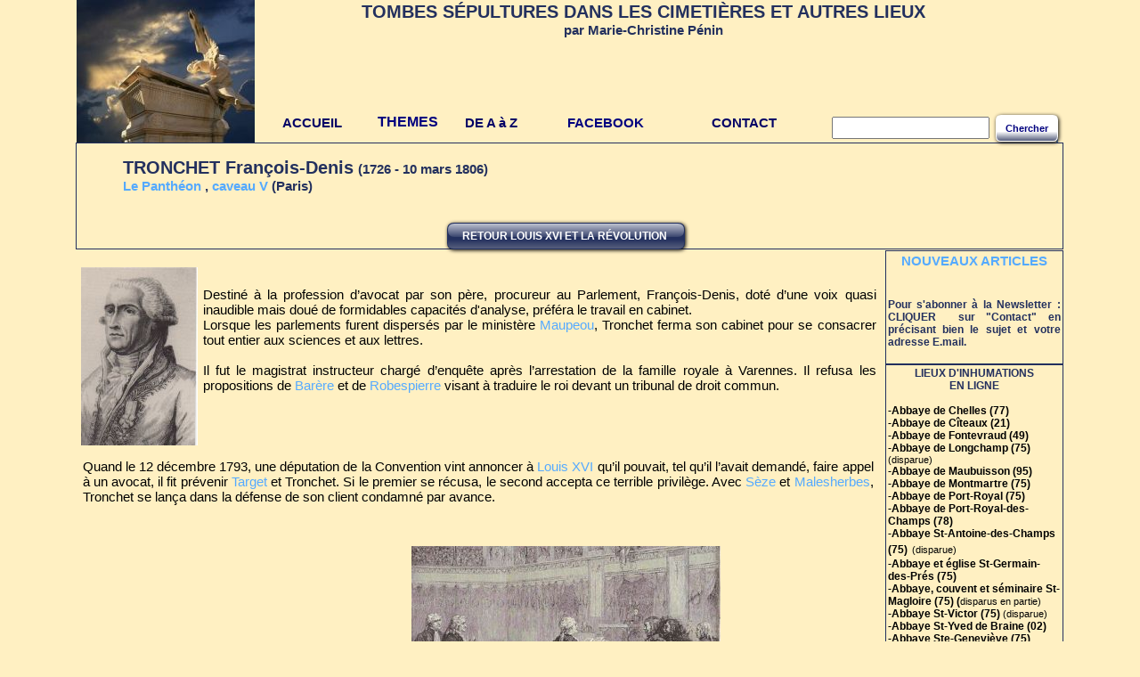

--- FILE ---
content_type: text/xml;charset=utf-8
request_url: https://tombes-sepultures.com/wa_dyn_blog.php?action=refresh_counter_comments
body_size: 122
content:
<?xml version='1.0' encoding='UTF-8' standalone='yes' ?>
<is_blogslike><counter_comments><counter_3xhr882ann1c87n>0</counter_3xhr882ann1c87n></counter_comments><result>
true
</result>
<result_operation val='true'/>
</is_blogslike>


--- FILE ---
content_type: application/javascript
request_url: https://tombes-sepultures.com/wa_dynmenu.js?v=15
body_size: 3146
content:
<!--

function WA_dynmenuBg(YdvoS)
{
var hiDrR=document.wa_global_menu_declaration[YdvoS]
WA_bg(hiDrR.id,hiDrR.root_lx,hiDrR.root_ly,hiDrR.root_corner,hiDrR.root_border,hiDrR.root_col_border,[hiDrR.root_bg],false,0)
}
function over_menu_off(p_obj,id_menu)
{
RERdl()
var vUtWP_menu_root=document.wa_root_obj_menu;
var vUtWP_current_menu=vUtWP_menu_root.search(id_menu)
var lWhNx=p_obj.offsetParent.offsetParent;
if(lWhNx)
{
var vUtWP_menu=lWhNx.vUtWP_menu
vUtWP_menu.Htsnc=vUtWP_current_menu
cjHBA(lWhNx.cur_menu)
KQEaZ(p_obj,true)
}
}
function WA_dynmenu_onmouseover_off(p_obj,WBZLg)
{
hide_menu();
var nXdPs=document.wa_global_menu_declaration[WBZLg]
p_obj.obj_menu=new NvRXZ(WBZLg,nXdPs,null,0)
var vUtWP_menu=p_obj.obj_menu
document.wa_root_obj_menu=vUtWP_menu
KQEaZ(p_obj,true)
}
function WA_dynmenu_onmouseout(p_obj)
{
clearTimeout(window.wa_dynmenu_timer);
window.wa_dynmenu_timer=wa_timeout("hide_menu()",1000);
KQEaZ(p_obj,false)
}
function over_menu(p_obj,id_menu,VElef)
{
var vUtWP_menu_root=document.wa_root_obj_menu;
var vUtWP_menu=vUtWP_menu_root.search(id_menu)
RERdl()
var dyn_cont=document.getElementById('dynmenu-container');
var TsZDD=html_findPos(p_obj)
if(VElef==false)
{
var aDmMN=p_obj.offsetParent.offsetParent;
cjHBA(aDmMN.cur_menu)
}
var x2=0;
var y2=TsZDD.y;
if(VElef)
{
x2=VElef.x
y2=VElef.y
}
var par_menu=p_obj.offsetParent.offsetParent;
if(par_menu)
{
var RltiF=par_menu.vUtWP_menu
if(RltiF)
{
var TsZDD_par=RltiF.pUaiD
x2=TsZDD_par.x+RltiF.qgEXd()-3
}
}

var uxiLM=(x2+vUtWP_menu.qgEXd()+40-getWindowScroll().x)-getWindowSize().width
if(uxiLM>0)
{
x2=x2-uxiLM 
}
var nckTC_dec=(y2+vUtWP_menu.uBdNi()+15-getWindowScroll().y)-getWindowSize().height
if(nckTC_dec>0)
{
y2=y2-nckTC_dec
y2=Math.max(0,y2)
}
var menu=document.getElementById(id_menu);
menu.vUtWP_menu=vUtWP_menu
vUtWP_menu.pUaiD=new Point(x2,y2)
if(par_menu!=undefined)
{
KcRZh(par_menu,menu)
}
html_SetVisibility(menu,true)
html_SetPosition(menu,x2,y2)
vUtWP_menu.TSgtJ()
KQEaZ(p_obj,true)
}
function KcRZh(pLFbl,lWhNx)
{
pLFbl.cur_menu=lWhNx
var RltiF=pLFbl.vUtWP_menu
if(RltiF)
{
RltiF.Htsnc=lWhNx.vUtWP_menu
}
}
function WA_dynmenu_onmouseover(p_obj,YdvoS,vtqKx,VElef)
{
var hiDrR=document.wa_global_menu_declaration[YdvoS]
var id_menu="dynmenu-id-var"
var dyn_cont=document.getElementById('dynmenu-container');
var mrZTX=new Array();
for(var n=0;n<vtqKx.length-1;n++)
{
mrZTX.push(vtqKx[n])
}
var PIRWn=vtqKx[vtqKx.length-1]
vtqKx=mrZTX 
p_obj.obj_menu=new NvRXZ(id_menu,hiDrR,vtqKx,null,PIRWn)
var vUtWP_menu=p_obj.obj_menu
dyn_cont.innerHTML=vUtWP_menu.div_menu(true)
document.wa_root_obj_menu=vUtWP_menu
over_menu(p_obj,id_menu,VElef)
}
function RERdl()
{
clearTimeout(window.wa_dynmenu_timer);
window.wa_dynmenu_timer=false;
}
function gOuWR(hiDrR,TsZDD)
{
var nckTC=0
for(var i=0;i<hiDrR.root_sizes.length;i++)
{
var COvBI=hiDrR.root_sizes[i]
nckTC+=COvBI
if(TsZDD<nckTC)
{
return i;
}
}
return hiDrR.root_sizes.length;
}
function KQEaZ(p_obj,b_over)
{
var dMIvH=p_obj.offsetParent.offsetParent
var vUtWP_menu=dMIvH.vUtWP_menu
var PfTXY_i_root=false;
if(!vUtWP_menu)
{
PfTXY_i_root=true;
vUtWP_menu=document.wa_root_obj_menu;
}
if(!vUtWP_menu) return;
var hiDrR=vUtWP_menu.hiDrR
var QvbbB;
var SibtB=false;
var xiNmr=p_obj
var ZSwhk=p_obj.getElementsByTagName("A")
if(ZSwhk.length==1)
{
xiNmr=ZSwhk[0]
}
if(b_over)
{
QvbbB=(PfTXY_i_root)?hiDrR.root_col_text_over:hiDrR.sub_col_text_over
SibtB=(PfTXY_i_root)?hiDrR.root_text_u_over:hiDrR.sub_text_u_over
}
else
{
QvbbB=(PfTXY_i_root)?hiDrR.root_col_text:hiDrR.sub_col_text
SibtB=(PfTXY_i_root)?hiDrR.root_text_u:hiDrR.sub_text_u
}
xiNmr.style.color=QvbbB
xiNmr.style.textDecoration=(SibtB)?"underline":"none"
if(PfTXY_i_root)
{
WA_bg_menu(hiDrR.id)
if(b_over)
{
var GMOln=document.getElementById(hiDrR.id)
if(!GMOln)return;
var c=GMOln.getContext('2d');
c.fillStyle=hiDrR.root_col_bg_over
c.beginPath()
var TsZDD=html_findPos(p_obj)
var vvsot=new Rect(0,0,0,0)
if(hiDrR.root_vertical==false)
{
var PjPGO=html_findPos(dMIvH)
var BZrFi=gOuWR(hiDrR,TsZDD.x-PjPGO.x+10) 
vvsot.x=TsZDD.x-PjPGO.x
vvsot.y=0
vvsot.width=p_obj.offsetWidth
vvsot.height=hiDrR.root_ly
if(BZrFi==0)
{
vvsot.x+=hiDrR.root_corner
vvsot.width-=hiDrR.root_corner
}
if(BZrFi==hiDrR.root_sizes.length)
{
vvsot.width-=hiDrR.root_corner
}
}
else
{
var PjPGO=html_findPos(dMIvH)
var pudYE=(TsZDD.y-PjPGO.y)+p_obj.offsetHeight/2 
var nckTC=0;
vvsot.x=0
vvsot.width=p_obj.offsetWidth
for(var i=0;i<hiDrR.root_sizes.length;i++)
{
var COvBI=hiDrR.root_sizes[i]
nckTC+=COvBI
if(pudYE<nckTC)
{
vvsot.y=nckTC-COvBI
vvsot.height=COvBI
break
}
}
if(vvsot.height==0)
{
vvsot.y=nckTC
vvsot.height=hiDrR.root_ly-nckTC
}
{
vvsot.x+=hiDrR.root_corner
vvsot.width-=2*hiDrR.root_corner
}
}
c.fillRect(vvsot.x+1,vvsot.y+1,vvsot.width-2,vvsot.height-2)
}
}
vUtWP_menu.VnnhA()
}
function NvRXZ(id_menu,hiDrR,vtqKx,TRjaM,ABhov)
{
this.toHtml=function()
{
return this.kptwB.toHtml()
}
this.search=function(YdvoS)
{
if(this.ZSwhk)
for(var i=0;i<this.ZSwhk.length;i++)
{
var mMvOk=this.ZSwhk[i]
var fgTAq=mMvOk.search(YdvoS)
if(fgTAq)return fgTAq;
}
if(this.WBZLg==YdvoS)return this;
return false;
}
this.lEIxq=function()
{
this.kptwB.registerDynamicCanvas()
}
this.VnnhA=function()
{
this.kptwB.draw()
}
this.TSgtJ=function()
{
this.lEIxq() 
this.kptwB.setRect(0,0,this.qgEXd(),this.uBdNi())
}
this.uBdNi=function()
{
return this.ZSwhk.length*this.sXsbX_sub_menu
}
this.qgEXd=function()
{
var w2=150;
var PfTXY_hasChild=false;
if(!this.SBRif)
{
var MUsfT=w2;
for(var i=0;i<this.ZSwhk.length;i++)
{
var eXMcX=this.ZSwhk[i]
if(eXMcX.vLQlM())PfTXY_hasChild=true
var YdvoS_sub_menu=(this.WBZLg+"-submenu"+i)
var VgGMQ_menu=document.getElementById(YdvoS_sub_menu);
if(VgGMQ_menu)
{
if(isMSIE())
{
MUsfT=Math.max(MUsfT,VgGMQ_menu.clientWidth)
}
else
{
MUsfT=Math.max(MUsfT,VgGMQ_menu.offsetWidth)
}
}
}
if(isMSIE())
{

}
MUsfT=(MUsfT+6)
for(var i=0;i<this.ZSwhk.length;i++)
{
var YdvoS_sub_menu=(this.WBZLg+"-submenu"+i)
var VgGMQ_menu=document.getElementById(YdvoS_sub_menu);
if(VgGMQ_menu)
{
VgGMQ_menu.style.width=MUsfT+"px";
}
}
if(PfTXY_hasChild)
{
MUsfT+=10
}
if(this.eamLw=="right")
{
MUsfT+=4
}
this.SBRif=MUsfT
w2=MUsfT 
var lWhNx=document.getElementById(this.WBZLg);
lWhNx.style.width=MUsfT+"px";
}
else
{
w2=this.SBRif
}
return w2
}
this.vLQlM=function()
{
return(this.JqWUo)?true:false;
}
this.div_menu=function(b_visible,RCrnh)
{
var param_menu=this.JqWUo
var design=this.hiDrR;
if(RCrnh==undefined)RCrnh=0;
var xarUI=this.xarUI
var xABgt="";
var aoetA=400
if(isMSIE())
{
aoetA=this.ABhov
}
xABgt+="<div id=\""+this.WBZLg+"\" ";
xABgt+="style=\"";
if(b_visible==false)
{
xABgt+="visibility:hidden;";
}
xABgt+="position:absolute;";
xABgt+="width:"+aoetA+"px;";
xABgt+="z-index:"+(RCrnh*10);
xABgt+="\">";
xABgt+=this.kptwB.toHtml()
xABgt+="<div style='position:absolute;left:0px;top:0px;";
xABgt+="z-index:100;" 
xABgt+="'>";
xarUI+="position:relative;"
xarUI+="height:"+this.sXsbX_sub_menu+"px;";
xarUI+="line-height:"+this.sXsbX_sub_menu+"px;"
xarUI+="cursor:"+this.sXsbX_sub_menu+"px;"
if(this.eamLw=="center")
{
xarUI+="text-align:center;";
}
else
{
xarUI+="text-align:"+this.eamLw+";";
xarUI+="padding-"+this.eamLw+":4px;";
}
this.ZSwhk=new Array()
for(var i=0;i<param_menu.length;i++)
{
var YdvoS_sub_menu=this.WBZLg+"-"+i
var o=param_menu[i];
var TRjaM=o[0]
var PIRWn=TRjaM[3] 
this.ZSwhk.push(new NvRXZ(YdvoS_sub_menu,design,o[1],TRjaM,PIRWn))
}
for(var i=0;i<param_menu.length;i++)
{
var eXMcX=this.ZSwhk[i]
var info=eXMcX.TRjaM
var XKtkd=info[0] 
var NKEqV=info[1]
var PXnqR=info[2]
if(NKEqV.length>0)
{
xABgt+="<a href='"+NKEqV+"' style='text-decoration:none;cursor:pointer;' ";
if(PXnqR.length>0)xABgt+="target="+PXnqR;
xABgt+=">";
}
xABgt+="<div id='"+(this.WBZLg+"-submenu"+i)+"' style='"+xarUI+"' "
if(eXMcX.JqWUo)
{
xABgt+="onmouseover=\u0022javascript:over_menu(this,'"+eXMcX.WBZLg+"',false)\u0022 ";
}
else
{
xABgt+="onmouseover=\u0022javascript:over_menu_off(this,'"+eXMcX.WBZLg+"')\u0022 ";
}
xABgt+="onmouseout=\u0022javascript:WA_dynmenu_onmouseout(this)\u0022 ";
xABgt+=">";
xABgt+=XKtkd;
xABgt+="</div>";
if(NKEqV.length>0)
{
xABgt+="</a>";
}
}
xABgt+="</div>";
xABgt+="</div>";
for(var i=0;i<param_menu.length;i++)
{
var eXMcX=this.ZSwhk[i]
if(eXMcX.JqWUo)
{
xABgt+=eXMcX.div_menu(false,RCrnh+1)
}
}
return xABgt;
}

this.JqWUo=vtqKx
this.ABhov=ABhov
this.TRjaM=TRjaM
this.hiDrR=hiDrR
this.COvBI_border=1
this.QvbbB_border=hiDrR.sub_col_border
this.xarUI=hiDrR.sub_style_text
this.XQdOU=hiDrR.sub_col_text
this.eamLw=hiDrR.sub_align_text
this.sXsbX_sub_menu=hiDrR.sub_menu_height
this.WBZLg=id_menu
this.kptwB=new WA_GraphicElement(id_menu+"-bg",50,hiDrR.sub_menu_shadow)
this.kptwB.vUtWP_menu=this;
this.kptwB.hiDrR=hiDrR;
this.kptwB.draw=function()
{
var vUtWP=this.vUtWP_menu
var hiDrR=this.hiDrR
var xlcbn=this.rect().width
var RqqqH=this.rect().height
var aWJfU=hiDrR.sub_col_bg.col1
if(hiDrR.sub_col_bg.has_gradient)
{
var KewBK=hiDrR.sub_col_bg
var aFWxV=KewBK.pt1.x*xlcbn/100
var gXRlT=KewBK.pt1.y*RqqqH/100
var vYsiA=KewBK.pt2.x*xlcbn/100
var mBmcu=KewBK.pt2.y*RqqqH/100
aWJfU="("+aFWxV+";"+gXRlT+";"+vYsiA+";"+mBmcu+";"+KewBK.col1+";"+KewBK.col2+")";
}
WA_bg(this.canvasId(),xlcbn,RqqqH,hiDrR.sub_menu_corner,1,vUtWP.QvbbB_border,[aWJfU],this.shadow(),0)
var el=document.getElementById(this.canvasId())
if(!el)return;
var c=el.getContext('2d');
c.fillStyle=vUtWP.XQdOU;
var w=vUtWP.qgEXd()
var h=vUtWP.sXsbX_sub_menu
var sbjqo=8
var GBSgT=6
var JMRNX=Math.max(2,hiDrR.sub_corner-2);
var qCSEU=0;
var SgPYv=0;
if(this.shadow())
{
qCSEU+=6;
SgPYv+=6;
}
var nckTC=SgPYv+Math.round((h-sbjqo)/2);
var pEAaC=qCSEU+w-GBSgT-4;
c.shadowOffsetX=0;
c.shadowOffsetY=0;
c.shadowBlur=0;
for(var i=0;i<vUtWP.ZSwhk.length;i++)
{
var VgGMQ=vUtWP.ZSwhk[i]
if(vUtWP.Htsnc==VgGMQ) 
{
var vYsiA=pEAaC-30
c.fillStyle=hiDrR.sub_col_bg_over
c.beginPath()
c.fillRect(qCSEU+JMRNX/2,SgPYv+JMRNX/2,w-JMRNX,vUtWP.sXsbX_sub_menu-JMRNX)
}
if(VgGMQ.vLQlM())
{
c.fillStyle=vUtWP.XQdOU;
c.beginPath()
c.moveTo(pEAaC,nckTC);
c.lineTo(pEAaC+GBSgT,nckTC+sbjqo/2);
c.lineTo(pEAaC,nckTC+sbjqo);
c.lineTo(pEAaC,nckTC);
c.fill()
}
SgPYv+=vUtWP.sXsbX_sub_menu
nckTC+=vUtWP.sXsbX_sub_menu
}
}
}
function cjHBA(lWhNx)
{
if(lWhNx==undefined) return
if(lWhNx.cur_menu!=undefined)
{
cjHBA(lWhNx.cur_menu)
}
html_SetVisibility(lWhNx,false)
}
function hide_menu()
{
RERdl()
var MLYXM=document.getElementById('dynmenu-container');
MLYXM.innerHTML=""
}

-->
